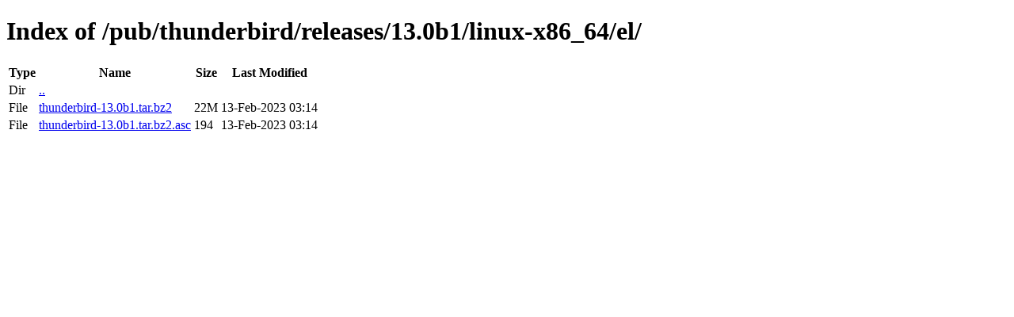

--- FILE ---
content_type: text/html; charset=utf-8
request_url: http://releases.mozilla.org/pub/thunderbird/releases/13.0b1/linux-x86_64/el/
body_size: 353
content:
<!DOCTYPE html>
<html>
        <head>
                <meta charset="UTF-8">
                <title>Directory Listing: /pub/thunderbird/releases/13.0b1/linux-x86_64/el/</title>
        </head>
        <body>
                <h1>Index of /pub/thunderbird/releases/13.0b1/linux-x86_64/el/</h1>
                <table>
                        <tr>
                                <th>Type</th>
                                <th>Name</th>
                                <th>Size</th>
                                <th>Last Modified</th>
                        </tr>
                        
                        <tr>
                                <td>Dir</td>
                                <td><a href="/pub/thunderbird/releases/13.0b1/linux-x86_64/">..</a></td>
                                <td></td>
                                <td></td>
                        </tr>
                        
                        
                        
                        
                        <tr>
                                <td>File</td>
                                <td><a href="/pub/thunderbird/releases/13.0b1/linux-x86_64/el/thunderbird-13.0b1.tar.bz2">thunderbird-13.0b1.tar.bz2</a></td>
                                <td>22M</td>
                                <td>13-Feb-2023 03:14</td>
                        </tr>
                        
                        
                        
                        <tr>
                                <td>File</td>
                                <td><a href="/pub/thunderbird/releases/13.0b1/linux-x86_64/el/thunderbird-13.0b1.tar.bz2.asc">thunderbird-13.0b1.tar.bz2.asc</a></td>
                                <td>194</td>
                                <td>13-Feb-2023 03:14</td>
                        </tr>
                        
                        
                </table>
        </body>
</html>